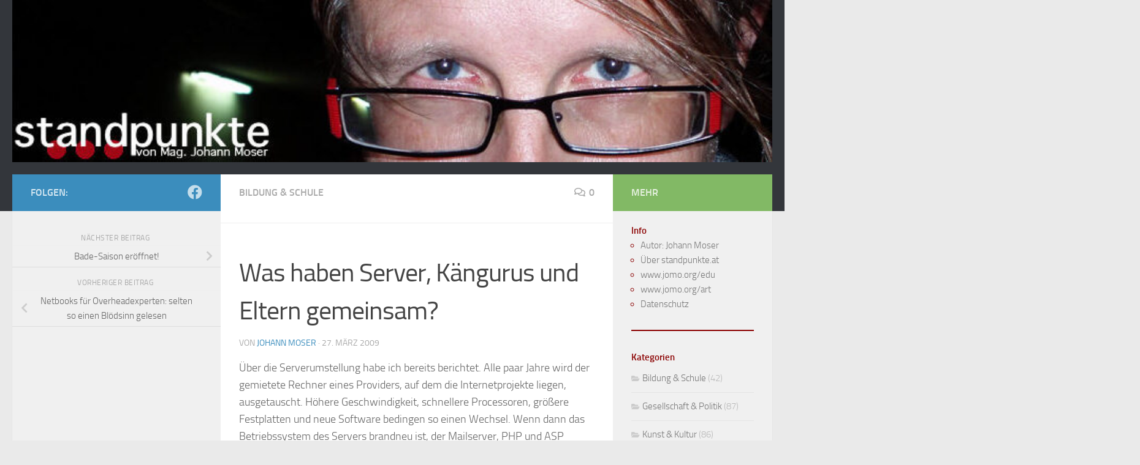

--- FILE ---
content_type: text/html; charset=UTF-8
request_url: https://standpunkte.at/was-haben-server-kangurus-und-eltern-gemeinsam/
body_size: 17296
content:
<!DOCTYPE html>
<html class="no-js" dir="ltr" lang="de" prefix="og: https://ogp.me/ns#">
<head>
  <meta charset="UTF-8">
  <meta name="viewport" content="width=device-width, initial-scale=1.0">
  <link rel="profile" href="https://gmpg.org/xfn/11" />
  <link rel="pingback" href="https://standpunkte.at/xmlrpc.php">

  <title>Was haben Server, Kängurus und Eltern gemeinsam? | Standpunkte von Johann Moser</title>

		<!-- All in One SEO 4.9.3 - aioseo.com -->
	<meta name="description" content="Über die Serverumstellung habe ich bereits berichtet. Alle paar Jahre wird der gemietete Rechner eines Providers, auf dem die Internetprojekte liegen, ausgetauscht. Höhere Geschwindigkeit, schnellere Processoren, größere Festplatten und neue Software bedingen so einen Wechsel. Wenn dann das Betriebssystem des Servers brandneu ist, der Mailserver, PHP und ASP laufen soll und die Datenbank MySQL upgedatet" />
	<meta name="robots" content="max-image-preview:large" />
	<meta name="author" content="johann moser"/>
	<link rel="canonical" href="https://standpunkte.at/was-haben-server-kangurus-und-eltern-gemeinsam/" />
	<meta name="generator" content="All in One SEO (AIOSEO) 4.9.3" />
		<meta property="og:locale" content="de_DE" />
		<meta property="og:site_name" content="Standpunkte von Johann Moser | mag. johann moser" />
		<meta property="og:type" content="article" />
		<meta property="og:title" content="Was haben Server, Kängurus und Eltern gemeinsam? | Standpunkte von Johann Moser" />
		<meta property="og:description" content="Über die Serverumstellung habe ich bereits berichtet. Alle paar Jahre wird der gemietete Rechner eines Providers, auf dem die Internetprojekte liegen, ausgetauscht. Höhere Geschwindigkeit, schnellere Processoren, größere Festplatten und neue Software bedingen so einen Wechsel. Wenn dann das Betriebssystem des Servers brandneu ist, der Mailserver, PHP und ASP laufen soll und die Datenbank MySQL upgedatet" />
		<meta property="og:url" content="https://standpunkte.at/was-haben-server-kangurus-und-eltern-gemeinsam/" />
		<meta property="article:published_time" content="2009-03-27T11:04:09+00:00" />
		<meta property="article:modified_time" content="2022-01-19T21:10:02+00:00" />
		<meta name="twitter:card" content="summary" />
		<meta name="twitter:title" content="Was haben Server, Kängurus und Eltern gemeinsam? | Standpunkte von Johann Moser" />
		<meta name="twitter:description" content="Über die Serverumstellung habe ich bereits berichtet. Alle paar Jahre wird der gemietete Rechner eines Providers, auf dem die Internetprojekte liegen, ausgetauscht. Höhere Geschwindigkeit, schnellere Processoren, größere Festplatten und neue Software bedingen so einen Wechsel. Wenn dann das Betriebssystem des Servers brandneu ist, der Mailserver, PHP und ASP laufen soll und die Datenbank MySQL upgedatet" />
		<script type="application/ld+json" class="aioseo-schema">
			{"@context":"https:\/\/schema.org","@graph":[{"@type":"Article","@id":"https:\/\/standpunkte.at\/was-haben-server-kangurus-und-eltern-gemeinsam\/#article","name":"Was haben Server, K\u00e4ngurus und Eltern gemeinsam? | Standpunkte von Johann Moser","headline":"Was haben Server, K\u00e4ngurus und Eltern gemeinsam?","author":{"@id":"https:\/\/standpunkte.at\/author\/jomo\/#author"},"publisher":{"@id":"https:\/\/standpunkte.at\/#organization"},"datePublished":"2009-03-27T12:04:09+01:00","dateModified":"2022-01-19T22:10:02+01:00","inLanguage":"de-DE","mainEntityOfPage":{"@id":"https:\/\/standpunkte.at\/was-haben-server-kangurus-und-eltern-gemeinsam\/#webpage"},"isPartOf":{"@id":"https:\/\/standpunkte.at\/was-haben-server-kangurus-und-eltern-gemeinsam\/#webpage"},"articleSection":"Bildung &amp; Schule"},{"@type":"BreadcrumbList","@id":"https:\/\/standpunkte.at\/was-haben-server-kangurus-und-eltern-gemeinsam\/#breadcrumblist","itemListElement":[{"@type":"ListItem","@id":"https:\/\/standpunkte.at#listItem","position":1,"name":"Home","item":"https:\/\/standpunkte.at","nextItem":{"@type":"ListItem","@id":"https:\/\/standpunkte.at\/kategorie\/bildung-schule\/#listItem","name":"Bildung &amp; Schule"}},{"@type":"ListItem","@id":"https:\/\/standpunkte.at\/kategorie\/bildung-schule\/#listItem","position":2,"name":"Bildung &amp; Schule","item":"https:\/\/standpunkte.at\/kategorie\/bildung-schule\/","nextItem":{"@type":"ListItem","@id":"https:\/\/standpunkte.at\/was-haben-server-kangurus-und-eltern-gemeinsam\/#listItem","name":"Was haben Server, K\u00e4ngurus und Eltern gemeinsam?"},"previousItem":{"@type":"ListItem","@id":"https:\/\/standpunkte.at#listItem","name":"Home"}},{"@type":"ListItem","@id":"https:\/\/standpunkte.at\/was-haben-server-kangurus-und-eltern-gemeinsam\/#listItem","position":3,"name":"Was haben Server, K\u00e4ngurus und Eltern gemeinsam?","previousItem":{"@type":"ListItem","@id":"https:\/\/standpunkte.at\/kategorie\/bildung-schule\/#listItem","name":"Bildung &amp; Schule"}}]},{"@type":"Organization","@id":"https:\/\/standpunkte.at\/#organization","name":"Standpunkte von Johann Moser","description":"mag. johann moser","url":"https:\/\/standpunkte.at\/"},{"@type":"Person","@id":"https:\/\/standpunkte.at\/author\/jomo\/#author","url":"https:\/\/standpunkte.at\/author\/jomo\/","name":"johann moser","image":{"@type":"ImageObject","@id":"https:\/\/standpunkte.at\/was-haben-server-kangurus-und-eltern-gemeinsam\/#authorImage","url":"https:\/\/secure.gravatar.com\/avatar\/e43f9c091e6cff42ba18a05500088962e2bb6711eeeb194dc768023e8db22e3d?s=96&d=mm&r=g","width":96,"height":96,"caption":"johann moser"}},{"@type":"WebPage","@id":"https:\/\/standpunkte.at\/was-haben-server-kangurus-und-eltern-gemeinsam\/#webpage","url":"https:\/\/standpunkte.at\/was-haben-server-kangurus-und-eltern-gemeinsam\/","name":"Was haben Server, K\u00e4ngurus und Eltern gemeinsam? | Standpunkte von Johann Moser","description":"\u00dcber die Serverumstellung habe ich bereits berichtet. Alle paar Jahre wird der gemietete Rechner eines Providers, auf dem die Internetprojekte liegen, ausgetauscht. H\u00f6here Geschwindigkeit, schnellere Processoren, gr\u00f6\u00dfere Festplatten und neue Software bedingen so einen Wechsel. Wenn dann das Betriebssystem des Servers brandneu ist, der Mailserver, PHP und ASP laufen soll und die Datenbank MySQL upgedatet","inLanguage":"de-DE","isPartOf":{"@id":"https:\/\/standpunkte.at\/#website"},"breadcrumb":{"@id":"https:\/\/standpunkte.at\/was-haben-server-kangurus-und-eltern-gemeinsam\/#breadcrumblist"},"author":{"@id":"https:\/\/standpunkte.at\/author\/jomo\/#author"},"creator":{"@id":"https:\/\/standpunkte.at\/author\/jomo\/#author"},"datePublished":"2009-03-27T12:04:09+01:00","dateModified":"2022-01-19T22:10:02+01:00"},{"@type":"WebSite","@id":"https:\/\/standpunkte.at\/#website","url":"https:\/\/standpunkte.at\/","name":"Standpunkte von Johann Moser","description":"mag. johann moser","inLanguage":"de-DE","publisher":{"@id":"https:\/\/standpunkte.at\/#organization"}}]}
		</script>
		<!-- All in One SEO -->

<script>document.documentElement.className = document.documentElement.className.replace("no-js","js");</script>
<link rel="alternate" type="application/rss+xml" title="Standpunkte von Johann Moser &raquo; Feed" href="https://standpunkte.at/feed/" />
<link rel="alternate" type="application/rss+xml" title="Standpunkte von Johann Moser &raquo; Kommentar-Feed" href="https://standpunkte.at/comments/feed/" />
<link rel="alternate" type="application/rss+xml" title="Standpunkte von Johann Moser &raquo; Was haben Server, Kängurus und Eltern gemeinsam?-Kommentar-Feed" href="https://standpunkte.at/was-haben-server-kangurus-und-eltern-gemeinsam/feed/" />
<link rel="alternate" title="oEmbed (JSON)" type="application/json+oembed" href="https://standpunkte.at/wp-json/oembed/1.0/embed?url=https%3A%2F%2Fstandpunkte.at%2Fwas-haben-server-kangurus-und-eltern-gemeinsam%2F" />
<link rel="alternate" title="oEmbed (XML)" type="text/xml+oembed" href="https://standpunkte.at/wp-json/oembed/1.0/embed?url=https%3A%2F%2Fstandpunkte.at%2Fwas-haben-server-kangurus-und-eltern-gemeinsam%2F&#038;format=xml" />
<style id='wp-img-auto-sizes-contain-inline-css'>
img:is([sizes=auto i],[sizes^="auto," i]){contain-intrinsic-size:3000px 1500px}
/*# sourceURL=wp-img-auto-sizes-contain-inline-css */
</style>
<style id='wp-emoji-styles-inline-css'>

	img.wp-smiley, img.emoji {
		display: inline !important;
		border: none !important;
		box-shadow: none !important;
		height: 1em !important;
		width: 1em !important;
		margin: 0 0.07em !important;
		vertical-align: -0.1em !important;
		background: none !important;
		padding: 0 !important;
	}
/*# sourceURL=wp-emoji-styles-inline-css */
</style>
<style id='wp-block-library-inline-css'>
:root{--wp-block-synced-color:#7a00df;--wp-block-synced-color--rgb:122,0,223;--wp-bound-block-color:var(--wp-block-synced-color);--wp-editor-canvas-background:#ddd;--wp-admin-theme-color:#007cba;--wp-admin-theme-color--rgb:0,124,186;--wp-admin-theme-color-darker-10:#006ba1;--wp-admin-theme-color-darker-10--rgb:0,107,160.5;--wp-admin-theme-color-darker-20:#005a87;--wp-admin-theme-color-darker-20--rgb:0,90,135;--wp-admin-border-width-focus:2px}@media (min-resolution:192dpi){:root{--wp-admin-border-width-focus:1.5px}}.wp-element-button{cursor:pointer}:root .has-very-light-gray-background-color{background-color:#eee}:root .has-very-dark-gray-background-color{background-color:#313131}:root .has-very-light-gray-color{color:#eee}:root .has-very-dark-gray-color{color:#313131}:root .has-vivid-green-cyan-to-vivid-cyan-blue-gradient-background{background:linear-gradient(135deg,#00d084,#0693e3)}:root .has-purple-crush-gradient-background{background:linear-gradient(135deg,#34e2e4,#4721fb 50%,#ab1dfe)}:root .has-hazy-dawn-gradient-background{background:linear-gradient(135deg,#faaca8,#dad0ec)}:root .has-subdued-olive-gradient-background{background:linear-gradient(135deg,#fafae1,#67a671)}:root .has-atomic-cream-gradient-background{background:linear-gradient(135deg,#fdd79a,#004a59)}:root .has-nightshade-gradient-background{background:linear-gradient(135deg,#330968,#31cdcf)}:root .has-midnight-gradient-background{background:linear-gradient(135deg,#020381,#2874fc)}:root{--wp--preset--font-size--normal:16px;--wp--preset--font-size--huge:42px}.has-regular-font-size{font-size:1em}.has-larger-font-size{font-size:2.625em}.has-normal-font-size{font-size:var(--wp--preset--font-size--normal)}.has-huge-font-size{font-size:var(--wp--preset--font-size--huge)}.has-text-align-center{text-align:center}.has-text-align-left{text-align:left}.has-text-align-right{text-align:right}.has-fit-text{white-space:nowrap!important}#end-resizable-editor-section{display:none}.aligncenter{clear:both}.items-justified-left{justify-content:flex-start}.items-justified-center{justify-content:center}.items-justified-right{justify-content:flex-end}.items-justified-space-between{justify-content:space-between}.screen-reader-text{border:0;clip-path:inset(50%);height:1px;margin:-1px;overflow:hidden;padding:0;position:absolute;width:1px;word-wrap:normal!important}.screen-reader-text:focus{background-color:#ddd;clip-path:none;color:#444;display:block;font-size:1em;height:auto;left:5px;line-height:normal;padding:15px 23px 14px;text-decoration:none;top:5px;width:auto;z-index:100000}html :where(.has-border-color){border-style:solid}html :where([style*=border-top-color]){border-top-style:solid}html :where([style*=border-right-color]){border-right-style:solid}html :where([style*=border-bottom-color]){border-bottom-style:solid}html :where([style*=border-left-color]){border-left-style:solid}html :where([style*=border-width]){border-style:solid}html :where([style*=border-top-width]){border-top-style:solid}html :where([style*=border-right-width]){border-right-style:solid}html :where([style*=border-bottom-width]){border-bottom-style:solid}html :where([style*=border-left-width]){border-left-style:solid}html :where(img[class*=wp-image-]){height:auto;max-width:100%}:where(figure){margin:0 0 1em}html :where(.is-position-sticky){--wp-admin--admin-bar--position-offset:var(--wp-admin--admin-bar--height,0px)}@media screen and (max-width:600px){html :where(.is-position-sticky){--wp-admin--admin-bar--position-offset:0px}}

/*# sourceURL=wp-block-library-inline-css */
</style><style id='wp-block-categories-inline-css'>
.wp-block-categories{box-sizing:border-box}.wp-block-categories.alignleft{margin-right:2em}.wp-block-categories.alignright{margin-left:2em}.wp-block-categories.wp-block-categories-dropdown.aligncenter{text-align:center}.wp-block-categories .wp-block-categories__label{display:block;width:100%}
/*# sourceURL=https://standpunkte.at/wp-includes/blocks/categories/style.min.css */
</style>
<style id='wp-block-heading-inline-css'>
h1:where(.wp-block-heading).has-background,h2:where(.wp-block-heading).has-background,h3:where(.wp-block-heading).has-background,h4:where(.wp-block-heading).has-background,h5:where(.wp-block-heading).has-background,h6:where(.wp-block-heading).has-background{padding:1.25em 2.375em}h1.has-text-align-left[style*=writing-mode]:where([style*=vertical-lr]),h1.has-text-align-right[style*=writing-mode]:where([style*=vertical-rl]),h2.has-text-align-left[style*=writing-mode]:where([style*=vertical-lr]),h2.has-text-align-right[style*=writing-mode]:where([style*=vertical-rl]),h3.has-text-align-left[style*=writing-mode]:where([style*=vertical-lr]),h3.has-text-align-right[style*=writing-mode]:where([style*=vertical-rl]),h4.has-text-align-left[style*=writing-mode]:where([style*=vertical-lr]),h4.has-text-align-right[style*=writing-mode]:where([style*=vertical-rl]),h5.has-text-align-left[style*=writing-mode]:where([style*=vertical-lr]),h5.has-text-align-right[style*=writing-mode]:where([style*=vertical-rl]),h6.has-text-align-left[style*=writing-mode]:where([style*=vertical-lr]),h6.has-text-align-right[style*=writing-mode]:where([style*=vertical-rl]){rotate:180deg}
/*# sourceURL=https://standpunkte.at/wp-includes/blocks/heading/style.min.css */
</style>
<style id='wp-block-latest-comments-inline-css'>
ol.wp-block-latest-comments{box-sizing:border-box;margin-left:0}:where(.wp-block-latest-comments:not([style*=line-height] .wp-block-latest-comments__comment)){line-height:1.1}:where(.wp-block-latest-comments:not([style*=line-height] .wp-block-latest-comments__comment-excerpt p)){line-height:1.8}.has-dates :where(.wp-block-latest-comments:not([style*=line-height])),.has-excerpts :where(.wp-block-latest-comments:not([style*=line-height])){line-height:1.5}.wp-block-latest-comments .wp-block-latest-comments{padding-left:0}.wp-block-latest-comments__comment{list-style:none;margin-bottom:1em}.has-avatars .wp-block-latest-comments__comment{list-style:none;min-height:2.25em}.has-avatars .wp-block-latest-comments__comment .wp-block-latest-comments__comment-excerpt,.has-avatars .wp-block-latest-comments__comment .wp-block-latest-comments__comment-meta{margin-left:3.25em}.wp-block-latest-comments__comment-excerpt p{font-size:.875em;margin:.36em 0 1.4em}.wp-block-latest-comments__comment-date{display:block;font-size:.75em}.wp-block-latest-comments .avatar,.wp-block-latest-comments__comment-avatar{border-radius:1.5em;display:block;float:left;height:2.5em;margin-right:.75em;width:2.5em}.wp-block-latest-comments[class*=-font-size] a,.wp-block-latest-comments[style*=font-size] a{font-size:inherit}
/*# sourceURL=https://standpunkte.at/wp-includes/blocks/latest-comments/style.min.css */
</style>
<style id='wp-block-latest-posts-inline-css'>
.wp-block-latest-posts{box-sizing:border-box}.wp-block-latest-posts.alignleft{margin-right:2em}.wp-block-latest-posts.alignright{margin-left:2em}.wp-block-latest-posts.wp-block-latest-posts__list{list-style:none}.wp-block-latest-posts.wp-block-latest-posts__list li{clear:both;overflow-wrap:break-word}.wp-block-latest-posts.is-grid{display:flex;flex-wrap:wrap}.wp-block-latest-posts.is-grid li{margin:0 1.25em 1.25em 0;width:100%}@media (min-width:600px){.wp-block-latest-posts.columns-2 li{width:calc(50% - .625em)}.wp-block-latest-posts.columns-2 li:nth-child(2n){margin-right:0}.wp-block-latest-posts.columns-3 li{width:calc(33.33333% - .83333em)}.wp-block-latest-posts.columns-3 li:nth-child(3n){margin-right:0}.wp-block-latest-posts.columns-4 li{width:calc(25% - .9375em)}.wp-block-latest-posts.columns-4 li:nth-child(4n){margin-right:0}.wp-block-latest-posts.columns-5 li{width:calc(20% - 1em)}.wp-block-latest-posts.columns-5 li:nth-child(5n){margin-right:0}.wp-block-latest-posts.columns-6 li{width:calc(16.66667% - 1.04167em)}.wp-block-latest-posts.columns-6 li:nth-child(6n){margin-right:0}}:root :where(.wp-block-latest-posts.is-grid){padding:0}:root :where(.wp-block-latest-posts.wp-block-latest-posts__list){padding-left:0}.wp-block-latest-posts__post-author,.wp-block-latest-posts__post-date{display:block;font-size:.8125em}.wp-block-latest-posts__post-excerpt,.wp-block-latest-posts__post-full-content{margin-bottom:1em;margin-top:.5em}.wp-block-latest-posts__featured-image a{display:inline-block}.wp-block-latest-posts__featured-image img{height:auto;max-width:100%;width:auto}.wp-block-latest-posts__featured-image.alignleft{float:left;margin-right:1em}.wp-block-latest-posts__featured-image.alignright{float:right;margin-left:1em}.wp-block-latest-posts__featured-image.aligncenter{margin-bottom:1em;text-align:center}
/*# sourceURL=https://standpunkte.at/wp-includes/blocks/latest-posts/style.min.css */
</style>
<style id='wp-block-page-list-inline-css'>
.wp-block-navigation .wp-block-page-list{align-items:var(--navigation-layout-align,initial);background-color:inherit;display:flex;flex-direction:var(--navigation-layout-direction,initial);flex-wrap:var(--navigation-layout-wrap,wrap);justify-content:var(--navigation-layout-justify,initial)}.wp-block-navigation .wp-block-navigation-item{background-color:inherit}.wp-block-page-list{box-sizing:border-box}
/*# sourceURL=https://standpunkte.at/wp-includes/blocks/page-list/style.min.css */
</style>
<style id='wp-block-separator-inline-css'>
@charset "UTF-8";.wp-block-separator{border:none;border-top:2px solid}:root :where(.wp-block-separator.is-style-dots){height:auto;line-height:1;text-align:center}:root :where(.wp-block-separator.is-style-dots):before{color:currentColor;content:"···";font-family:serif;font-size:1.5em;letter-spacing:2em;padding-left:2em}.wp-block-separator.is-style-dots{background:none!important;border:none!important}
/*# sourceURL=https://standpunkte.at/wp-includes/blocks/separator/style.min.css */
</style>
<style id='global-styles-inline-css'>
:root{--wp--preset--aspect-ratio--square: 1;--wp--preset--aspect-ratio--4-3: 4/3;--wp--preset--aspect-ratio--3-4: 3/4;--wp--preset--aspect-ratio--3-2: 3/2;--wp--preset--aspect-ratio--2-3: 2/3;--wp--preset--aspect-ratio--16-9: 16/9;--wp--preset--aspect-ratio--9-16: 9/16;--wp--preset--color--black: #000000;--wp--preset--color--cyan-bluish-gray: #abb8c3;--wp--preset--color--white: #ffffff;--wp--preset--color--pale-pink: #f78da7;--wp--preset--color--vivid-red: #cf2e2e;--wp--preset--color--luminous-vivid-orange: #ff6900;--wp--preset--color--luminous-vivid-amber: #fcb900;--wp--preset--color--light-green-cyan: #7bdcb5;--wp--preset--color--vivid-green-cyan: #00d084;--wp--preset--color--pale-cyan-blue: #8ed1fc;--wp--preset--color--vivid-cyan-blue: #0693e3;--wp--preset--color--vivid-purple: #9b51e0;--wp--preset--gradient--vivid-cyan-blue-to-vivid-purple: linear-gradient(135deg,rgb(6,147,227) 0%,rgb(155,81,224) 100%);--wp--preset--gradient--light-green-cyan-to-vivid-green-cyan: linear-gradient(135deg,rgb(122,220,180) 0%,rgb(0,208,130) 100%);--wp--preset--gradient--luminous-vivid-amber-to-luminous-vivid-orange: linear-gradient(135deg,rgb(252,185,0) 0%,rgb(255,105,0) 100%);--wp--preset--gradient--luminous-vivid-orange-to-vivid-red: linear-gradient(135deg,rgb(255,105,0) 0%,rgb(207,46,46) 100%);--wp--preset--gradient--very-light-gray-to-cyan-bluish-gray: linear-gradient(135deg,rgb(238,238,238) 0%,rgb(169,184,195) 100%);--wp--preset--gradient--cool-to-warm-spectrum: linear-gradient(135deg,rgb(74,234,220) 0%,rgb(151,120,209) 20%,rgb(207,42,186) 40%,rgb(238,44,130) 60%,rgb(251,105,98) 80%,rgb(254,248,76) 100%);--wp--preset--gradient--blush-light-purple: linear-gradient(135deg,rgb(255,206,236) 0%,rgb(152,150,240) 100%);--wp--preset--gradient--blush-bordeaux: linear-gradient(135deg,rgb(254,205,165) 0%,rgb(254,45,45) 50%,rgb(107,0,62) 100%);--wp--preset--gradient--luminous-dusk: linear-gradient(135deg,rgb(255,203,112) 0%,rgb(199,81,192) 50%,rgb(65,88,208) 100%);--wp--preset--gradient--pale-ocean: linear-gradient(135deg,rgb(255,245,203) 0%,rgb(182,227,212) 50%,rgb(51,167,181) 100%);--wp--preset--gradient--electric-grass: linear-gradient(135deg,rgb(202,248,128) 0%,rgb(113,206,126) 100%);--wp--preset--gradient--midnight: linear-gradient(135deg,rgb(2,3,129) 0%,rgb(40,116,252) 100%);--wp--preset--font-size--small: 13px;--wp--preset--font-size--medium: 20px;--wp--preset--font-size--large: 36px;--wp--preset--font-size--x-large: 42px;--wp--preset--spacing--20: 0.44rem;--wp--preset--spacing--30: 0.67rem;--wp--preset--spacing--40: 1rem;--wp--preset--spacing--50: 1.5rem;--wp--preset--spacing--60: 2.25rem;--wp--preset--spacing--70: 3.38rem;--wp--preset--spacing--80: 5.06rem;--wp--preset--shadow--natural: 6px 6px 9px rgba(0, 0, 0, 0.2);--wp--preset--shadow--deep: 12px 12px 50px rgba(0, 0, 0, 0.4);--wp--preset--shadow--sharp: 6px 6px 0px rgba(0, 0, 0, 0.2);--wp--preset--shadow--outlined: 6px 6px 0px -3px rgb(255, 255, 255), 6px 6px rgb(0, 0, 0);--wp--preset--shadow--crisp: 6px 6px 0px rgb(0, 0, 0);}:where(.is-layout-flex){gap: 0.5em;}:where(.is-layout-grid){gap: 0.5em;}body .is-layout-flex{display: flex;}.is-layout-flex{flex-wrap: wrap;align-items: center;}.is-layout-flex > :is(*, div){margin: 0;}body .is-layout-grid{display: grid;}.is-layout-grid > :is(*, div){margin: 0;}:where(.wp-block-columns.is-layout-flex){gap: 2em;}:where(.wp-block-columns.is-layout-grid){gap: 2em;}:where(.wp-block-post-template.is-layout-flex){gap: 1.25em;}:where(.wp-block-post-template.is-layout-grid){gap: 1.25em;}.has-black-color{color: var(--wp--preset--color--black) !important;}.has-cyan-bluish-gray-color{color: var(--wp--preset--color--cyan-bluish-gray) !important;}.has-white-color{color: var(--wp--preset--color--white) !important;}.has-pale-pink-color{color: var(--wp--preset--color--pale-pink) !important;}.has-vivid-red-color{color: var(--wp--preset--color--vivid-red) !important;}.has-luminous-vivid-orange-color{color: var(--wp--preset--color--luminous-vivid-orange) !important;}.has-luminous-vivid-amber-color{color: var(--wp--preset--color--luminous-vivid-amber) !important;}.has-light-green-cyan-color{color: var(--wp--preset--color--light-green-cyan) !important;}.has-vivid-green-cyan-color{color: var(--wp--preset--color--vivid-green-cyan) !important;}.has-pale-cyan-blue-color{color: var(--wp--preset--color--pale-cyan-blue) !important;}.has-vivid-cyan-blue-color{color: var(--wp--preset--color--vivid-cyan-blue) !important;}.has-vivid-purple-color{color: var(--wp--preset--color--vivid-purple) !important;}.has-black-background-color{background-color: var(--wp--preset--color--black) !important;}.has-cyan-bluish-gray-background-color{background-color: var(--wp--preset--color--cyan-bluish-gray) !important;}.has-white-background-color{background-color: var(--wp--preset--color--white) !important;}.has-pale-pink-background-color{background-color: var(--wp--preset--color--pale-pink) !important;}.has-vivid-red-background-color{background-color: var(--wp--preset--color--vivid-red) !important;}.has-luminous-vivid-orange-background-color{background-color: var(--wp--preset--color--luminous-vivid-orange) !important;}.has-luminous-vivid-amber-background-color{background-color: var(--wp--preset--color--luminous-vivid-amber) !important;}.has-light-green-cyan-background-color{background-color: var(--wp--preset--color--light-green-cyan) !important;}.has-vivid-green-cyan-background-color{background-color: var(--wp--preset--color--vivid-green-cyan) !important;}.has-pale-cyan-blue-background-color{background-color: var(--wp--preset--color--pale-cyan-blue) !important;}.has-vivid-cyan-blue-background-color{background-color: var(--wp--preset--color--vivid-cyan-blue) !important;}.has-vivid-purple-background-color{background-color: var(--wp--preset--color--vivid-purple) !important;}.has-black-border-color{border-color: var(--wp--preset--color--black) !important;}.has-cyan-bluish-gray-border-color{border-color: var(--wp--preset--color--cyan-bluish-gray) !important;}.has-white-border-color{border-color: var(--wp--preset--color--white) !important;}.has-pale-pink-border-color{border-color: var(--wp--preset--color--pale-pink) !important;}.has-vivid-red-border-color{border-color: var(--wp--preset--color--vivid-red) !important;}.has-luminous-vivid-orange-border-color{border-color: var(--wp--preset--color--luminous-vivid-orange) !important;}.has-luminous-vivid-amber-border-color{border-color: var(--wp--preset--color--luminous-vivid-amber) !important;}.has-light-green-cyan-border-color{border-color: var(--wp--preset--color--light-green-cyan) !important;}.has-vivid-green-cyan-border-color{border-color: var(--wp--preset--color--vivid-green-cyan) !important;}.has-pale-cyan-blue-border-color{border-color: var(--wp--preset--color--pale-cyan-blue) !important;}.has-vivid-cyan-blue-border-color{border-color: var(--wp--preset--color--vivid-cyan-blue) !important;}.has-vivid-purple-border-color{border-color: var(--wp--preset--color--vivid-purple) !important;}.has-vivid-cyan-blue-to-vivid-purple-gradient-background{background: var(--wp--preset--gradient--vivid-cyan-blue-to-vivid-purple) !important;}.has-light-green-cyan-to-vivid-green-cyan-gradient-background{background: var(--wp--preset--gradient--light-green-cyan-to-vivid-green-cyan) !important;}.has-luminous-vivid-amber-to-luminous-vivid-orange-gradient-background{background: var(--wp--preset--gradient--luminous-vivid-amber-to-luminous-vivid-orange) !important;}.has-luminous-vivid-orange-to-vivid-red-gradient-background{background: var(--wp--preset--gradient--luminous-vivid-orange-to-vivid-red) !important;}.has-very-light-gray-to-cyan-bluish-gray-gradient-background{background: var(--wp--preset--gradient--very-light-gray-to-cyan-bluish-gray) !important;}.has-cool-to-warm-spectrum-gradient-background{background: var(--wp--preset--gradient--cool-to-warm-spectrum) !important;}.has-blush-light-purple-gradient-background{background: var(--wp--preset--gradient--blush-light-purple) !important;}.has-blush-bordeaux-gradient-background{background: var(--wp--preset--gradient--blush-bordeaux) !important;}.has-luminous-dusk-gradient-background{background: var(--wp--preset--gradient--luminous-dusk) !important;}.has-pale-ocean-gradient-background{background: var(--wp--preset--gradient--pale-ocean) !important;}.has-electric-grass-gradient-background{background: var(--wp--preset--gradient--electric-grass) !important;}.has-midnight-gradient-background{background: var(--wp--preset--gradient--midnight) !important;}.has-small-font-size{font-size: var(--wp--preset--font-size--small) !important;}.has-medium-font-size{font-size: var(--wp--preset--font-size--medium) !important;}.has-large-font-size{font-size: var(--wp--preset--font-size--large) !important;}.has-x-large-font-size{font-size: var(--wp--preset--font-size--x-large) !important;}
/*# sourceURL=global-styles-inline-css */
</style>

<style id='classic-theme-styles-inline-css'>
/*! This file is auto-generated */
.wp-block-button__link{color:#fff;background-color:#32373c;border-radius:9999px;box-shadow:none;text-decoration:none;padding:calc(.667em + 2px) calc(1.333em + 2px);font-size:1.125em}.wp-block-file__button{background:#32373c;color:#fff;text-decoration:none}
/*# sourceURL=/wp-includes/css/classic-themes.min.css */
</style>
<link rel='stylesheet' id='parent-style-css' href='https://standpunkte.at/wp-content/themes/hueman/style.css?ver=6.9' media='all' />
<link rel='stylesheet' id='hueman-main-style-css' href='https://standpunkte.at/wp-content/themes/hueman/assets/front/css/main.min.css?ver=3.7.27' media='all' />
<style id='hueman-main-style-inline-css'>
body { font-size:1.00rem; }@media only screen and (min-width: 720px) {
        .nav > li { font-size:1.00rem; }
      }::selection { background-color: #3b8dbd; }
::-moz-selection { background-color: #3b8dbd; }a,a>span.hu-external::after,.themeform label .required,#flexslider-featured .flex-direction-nav .flex-next:hover,#flexslider-featured .flex-direction-nav .flex-prev:hover,.post-hover:hover .post-title a,.post-title a:hover,.sidebar.s1 .post-nav li a:hover i,.content .post-nav li a:hover i,.post-related a:hover,.sidebar.s1 .widget_rss ul li a,#footer .widget_rss ul li a,.sidebar.s1 .widget_calendar a,#footer .widget_calendar a,.sidebar.s1 .alx-tab .tab-item-category a,.sidebar.s1 .alx-posts .post-item-category a,.sidebar.s1 .alx-tab li:hover .tab-item-title a,.sidebar.s1 .alx-tab li:hover .tab-item-comment a,.sidebar.s1 .alx-posts li:hover .post-item-title a,#footer .alx-tab .tab-item-category a,#footer .alx-posts .post-item-category a,#footer .alx-tab li:hover .tab-item-title a,#footer .alx-tab li:hover .tab-item-comment a,#footer .alx-posts li:hover .post-item-title a,.comment-tabs li.active a,.comment-awaiting-moderation,.child-menu a:hover,.child-menu .current_page_item > a,.wp-pagenavi a{ color: #3b8dbd; }input[type="submit"],.themeform button[type="submit"],.sidebar.s1 .sidebar-top,.sidebar.s1 .sidebar-toggle,#flexslider-featured .flex-control-nav li a.flex-active,.post-tags a:hover,.sidebar.s1 .widget_calendar caption,#footer .widget_calendar caption,.author-bio .bio-avatar:after,.commentlist li.bypostauthor > .comment-body:after,.commentlist li.comment-author-admin > .comment-body:after{ background-color: #3b8dbd; }.post-format .format-container { border-color: #3b8dbd; }.sidebar.s1 .alx-tabs-nav li.active a,#footer .alx-tabs-nav li.active a,.comment-tabs li.active a,.wp-pagenavi a:hover,.wp-pagenavi a:active,.wp-pagenavi span.current{ border-bottom-color: #3b8dbd!important; }.sidebar.s2 .post-nav li a:hover i,
.sidebar.s2 .widget_rss ul li a,
.sidebar.s2 .widget_calendar a,
.sidebar.s2 .alx-tab .tab-item-category a,
.sidebar.s2 .alx-posts .post-item-category a,
.sidebar.s2 .alx-tab li:hover .tab-item-title a,
.sidebar.s2 .alx-tab li:hover .tab-item-comment a,
.sidebar.s2 .alx-posts li:hover .post-item-title a { color: #82b965; }
.sidebar.s2 .sidebar-top,.sidebar.s2 .sidebar-toggle,.post-comments,.jp-play-bar,.jp-volume-bar-value,.sidebar.s2 .widget_calendar caption{ background-color: #82b965; }.sidebar.s2 .alx-tabs-nav li.active a { border-bottom-color: #82b965; }
.post-comments::before { border-right-color: #82b965; }
      .search-expand,
              #nav-topbar.nav-container { background-color: #26272b}@media only screen and (min-width: 720px) {
                #nav-topbar .nav ul { background-color: #26272b; }
              }.is-scrolled #header .nav-container.desktop-sticky,
              .is-scrolled #header .search-expand { background-color: #26272b; background-color: rgba(38,39,43,0.90) }.is-scrolled .topbar-transparent #nav-topbar.desktop-sticky .nav ul { background-color: #26272b; background-color: rgba(38,39,43,0.95) }#header { background-color: #33363b; }
@media only screen and (min-width: 720px) {
  #nav-header .nav ul { background-color: #33363b; }
}
        #header #nav-mobile { background-color: #33363b; }.is-scrolled #header #nav-mobile { background-color: #33363b; background-color: rgba(51,54,59,0.90) }#nav-header.nav-container, #main-header-search .search-expand { background-color: #33363b; }
@media only screen and (min-width: 720px) {
  #nav-header .nav ul { background-color: #33363b; }
}
        body { background-color: #eaeaea; }
/*# sourceURL=hueman-main-style-inline-css */
</style>
<link rel='stylesheet' id='theme-stylesheet-css' href='https://standpunkte.at/wp-content/themes/hueman-child/style.css?ver=1.0.0' media='all' />
<link rel='stylesheet' id='hueman-font-awesome-css' href='https://standpunkte.at/wp-content/themes/hueman/assets/front/css/font-awesome.min.css?ver=3.7.27' media='all' />
<script src="https://standpunkte.at/wp-includes/js/jquery/jquery.min.js?ver=3.7.1" id="jquery-core-js"></script>
<script src="https://standpunkte.at/wp-includes/js/jquery/jquery-migrate.min.js?ver=3.4.1" id="jquery-migrate-js"></script>
<link rel="https://api.w.org/" href="https://standpunkte.at/wp-json/" /><link rel="alternate" title="JSON" type="application/json" href="https://standpunkte.at/wp-json/wp/v2/posts/1124" /><link rel="EditURI" type="application/rsd+xml" title="RSD" href="https://standpunkte.at/xmlrpc.php?rsd" />
<meta name="generator" content="WordPress 6.9" />
<link rel='shortlink' href='https://standpunkte.at/?p=1124' />
    <link rel="preload" as="font" type="font/woff2" href="https://standpunkte.at/wp-content/themes/hueman/assets/front/webfonts/fa-brands-400.woff2?v=5.15.2" crossorigin="anonymous"/>
    <link rel="preload" as="font" type="font/woff2" href="https://standpunkte.at/wp-content/themes/hueman/assets/front/webfonts/fa-regular-400.woff2?v=5.15.2" crossorigin="anonymous"/>
    <link rel="preload" as="font" type="font/woff2" href="https://standpunkte.at/wp-content/themes/hueman/assets/front/webfonts/fa-solid-900.woff2?v=5.15.2" crossorigin="anonymous"/>
  <link rel="preload" as="font" type="font/woff" href="https://standpunkte.at/wp-content/themes/hueman/assets/front/fonts/titillium-light-webfont.woff" crossorigin="anonymous"/>
<link rel="preload" as="font" type="font/woff" href="https://standpunkte.at/wp-content/themes/hueman/assets/front/fonts/titillium-lightitalic-webfont.woff" crossorigin="anonymous"/>
<link rel="preload" as="font" type="font/woff" href="https://standpunkte.at/wp-content/themes/hueman/assets/front/fonts/titillium-regular-webfont.woff" crossorigin="anonymous"/>
<link rel="preload" as="font" type="font/woff" href="https://standpunkte.at/wp-content/themes/hueman/assets/front/fonts/titillium-regularitalic-webfont.woff" crossorigin="anonymous"/>
<link rel="preload" as="font" type="font/woff" href="https://standpunkte.at/wp-content/themes/hueman/assets/front/fonts/titillium-semibold-webfont.woff" crossorigin="anonymous"/>
<style>
  /*  base : fonts
/* ------------------------------------ */
body { font-family: "Titillium", Arial, sans-serif; }
@font-face {
  font-family: 'Titillium';
  src: url('https://standpunkte.at/wp-content/themes/hueman/assets/front/fonts/titillium-light-webfont.eot');
  src: url('https://standpunkte.at/wp-content/themes/hueman/assets/front/fonts/titillium-light-webfont.svg#titillium-light-webfont') format('svg'),
     url('https://standpunkte.at/wp-content/themes/hueman/assets/front/fonts/titillium-light-webfont.eot?#iefix') format('embedded-opentype'),
     url('https://standpunkte.at/wp-content/themes/hueman/assets/front/fonts/titillium-light-webfont.woff') format('woff'),
     url('https://standpunkte.at/wp-content/themes/hueman/assets/front/fonts/titillium-light-webfont.ttf') format('truetype');
  font-weight: 300;
  font-style: normal;
}
@font-face {
  font-family: 'Titillium';
  src: url('https://standpunkte.at/wp-content/themes/hueman/assets/front/fonts/titillium-lightitalic-webfont.eot');
  src: url('https://standpunkte.at/wp-content/themes/hueman/assets/front/fonts/titillium-lightitalic-webfont.svg#titillium-lightitalic-webfont') format('svg'),
     url('https://standpunkte.at/wp-content/themes/hueman/assets/front/fonts/titillium-lightitalic-webfont.eot?#iefix') format('embedded-opentype'),
     url('https://standpunkte.at/wp-content/themes/hueman/assets/front/fonts/titillium-lightitalic-webfont.woff') format('woff'),
     url('https://standpunkte.at/wp-content/themes/hueman/assets/front/fonts/titillium-lightitalic-webfont.ttf') format('truetype');
  font-weight: 300;
  font-style: italic;
}
@font-face {
  font-family: 'Titillium';
  src: url('https://standpunkte.at/wp-content/themes/hueman/assets/front/fonts/titillium-regular-webfont.eot');
  src: url('https://standpunkte.at/wp-content/themes/hueman/assets/front/fonts/titillium-regular-webfont.svg#titillium-regular-webfont') format('svg'),
     url('https://standpunkte.at/wp-content/themes/hueman/assets/front/fonts/titillium-regular-webfont.eot?#iefix') format('embedded-opentype'),
     url('https://standpunkte.at/wp-content/themes/hueman/assets/front/fonts/titillium-regular-webfont.woff') format('woff'),
     url('https://standpunkte.at/wp-content/themes/hueman/assets/front/fonts/titillium-regular-webfont.ttf') format('truetype');
  font-weight: 400;
  font-style: normal;
}
@font-face {
  font-family: 'Titillium';
  src: url('https://standpunkte.at/wp-content/themes/hueman/assets/front/fonts/titillium-regularitalic-webfont.eot');
  src: url('https://standpunkte.at/wp-content/themes/hueman/assets/front/fonts/titillium-regularitalic-webfont.svg#titillium-regular-webfont') format('svg'),
     url('https://standpunkte.at/wp-content/themes/hueman/assets/front/fonts/titillium-regularitalic-webfont.eot?#iefix') format('embedded-opentype'),
     url('https://standpunkte.at/wp-content/themes/hueman/assets/front/fonts/titillium-regularitalic-webfont.woff') format('woff'),
     url('https://standpunkte.at/wp-content/themes/hueman/assets/front/fonts/titillium-regularitalic-webfont.ttf') format('truetype');
  font-weight: 400;
  font-style: italic;
}
@font-face {
    font-family: 'Titillium';
    src: url('https://standpunkte.at/wp-content/themes/hueman/assets/front/fonts/titillium-semibold-webfont.eot');
    src: url('https://standpunkte.at/wp-content/themes/hueman/assets/front/fonts/titillium-semibold-webfont.svg#titillium-semibold-webfont') format('svg'),
         url('https://standpunkte.at/wp-content/themes/hueman/assets/front/fonts/titillium-semibold-webfont.eot?#iefix') format('embedded-opentype'),
         url('https://standpunkte.at/wp-content/themes/hueman/assets/front/fonts/titillium-semibold-webfont.woff') format('woff'),
         url('https://standpunkte.at/wp-content/themes/hueman/assets/front/fonts/titillium-semibold-webfont.ttf') format('truetype');
  font-weight: 600;
  font-style: normal;
}
</style>
  <!--[if lt IE 9]>
<script src="https://standpunkte.at/wp-content/themes/hueman/assets/front/js/ie/html5shiv-printshiv.min.js"></script>
<script src="https://standpunkte.at/wp-content/themes/hueman/assets/front/js/ie/selectivizr.js"></script>
<![endif]-->
		<style id="wp-custom-css">
			.sidebar-top, .group {margin-bottom: 20px !important;}
.widget, .widget_block {
	padding-top: 0px !important;
	padding-bottom: 0px !important;
	margin-bottom: 0px !important;

}

.widget, .widget_block h2 {
	color: darkred;
}
.wp-block-separator {
	border-bottom: 0px;
	color: darkred;
}

.wp-block-page-list {
	list-style:circle;
}
.wp-block-pages-list__item {
	margin-left:15px;	
}

.alx-posts li, .alx-tab li, .widget_archive ul li, .widget_categories ul li, .widget_links ul li, .widget_meta ul li, .widget_nav_menu ul li a, .widget_pages ul li a, .widget_recent_comments ul li, {
	padding-top:2px;
	padding-bottom:2px;
}

.widget_recent_entries ul li, .widget_rss ul li
 {
	line-height: 1.0em;
	padding-top:8px;
	padding-bottom:8px;
}
.wp-block-latest-comments__comment {
	padding-bottom: 6px;
	border-bottom: 1px dotted lightgrey;
}		</style>
		</head>

<body class="wp-singular post-template-default single single-post postid-1124 single-format-standard wp-embed-responsive wp-theme-hueman wp-child-theme-hueman-child col-3cm full-width header-desktop-sticky header-mobile-sticky hueman-3-7-27-with-child-theme chrome">
<div id="wrapper">
  <a class="screen-reader-text skip-link" href="#content">Zum Inhalt springen</a>
  
  <header id="header" class="main-menu-mobile-on one-mobile-menu main_menu header-ads-desktop  topbar-transparent has-header-img">
        <nav class="nav-container group mobile-menu mobile-sticky no-menu-assigned" id="nav-mobile" data-menu-id="header-1">
  <div class="mobile-title-logo-in-header"><p class="site-title">                  <a class="custom-logo-link" href="https://standpunkte.at/" rel="home" title="Standpunkte von Johann Moser | Homepage">Standpunkte von Johann Moser</a>                </p></div>
        
                    <!-- <div class="ham__navbar-toggler collapsed" aria-expanded="false">
          <div class="ham__navbar-span-wrapper">
            <span class="ham-toggler-menu__span"></span>
          </div>
        </div> -->
        <button class="ham__navbar-toggler-two collapsed" title="Menu" aria-expanded="false">
          <span class="ham__navbar-span-wrapper">
            <span class="line line-1"></span>
            <span class="line line-2"></span>
            <span class="line line-3"></span>
          </span>
        </button>
            
      <div class="nav-text"></div>
      <div class="nav-wrap container">
                  <ul class="nav container-inner group mobile-search">
                            <li>
                  <form role="search" method="get" class="search-form" action="https://standpunkte.at/">
				<label>
					<span class="screen-reader-text">Suche nach:</span>
					<input type="search" class="search-field" placeholder="Suchen …" value="" name="s" />
				</label>
				<input type="submit" class="search-submit" value="Suchen" />
			</form>                </li>
                      </ul>
                      </div>
</nav><!--/#nav-topbar-->  
  
  <div class="container group">
        <div class="container-inner">

                <div id="header-image-wrap">
              <div class="group hu-pad central-header-zone">
                                                          <div id="header-widgets">
                                                </div><!--/#header-ads-->
                                </div>

              <a href="https://standpunkte.at/" rel="home"><img src="https://standpunkte.at/wp-content/uploads/2022/01/cropped-cropped-kubrickheader-1.jpg" width="720" height="154" alt="" class="new-site-image" srcset="https://standpunkte.at/wp-content/uploads/2022/01/cropped-cropped-kubrickheader-1.jpg 720w, https://standpunkte.at/wp-content/uploads/2022/01/cropped-cropped-kubrickheader-1-300x64.jpg 300w" sizes="(max-width: 720px) 100vw, 720px" decoding="async" fetchpriority="high" /></a>          </div>
      
      
    </div><!--/.container-inner-->
      </div><!--/.container-->

</header><!--/#header-->
  
  <div class="container" id="page">
    <div class="container-inner">
            <div class="main">
        <div class="main-inner group">
          
              <main class="content" id="content">
              <div class="page-title hu-pad group">
          	    		<ul class="meta-single group">
    			<li class="category"><a href="https://standpunkte.at/kategorie/bildung-schule/" rel="category tag">Bildung &amp; Schule</a></li>
    			    			<li class="comments"><a href="https://standpunkte.at/was-haben-server-kangurus-und-eltern-gemeinsam/#respond"><i class="far fa-comments"></i>0</a></li>
    			    		</ul>
            
    </div><!--/.page-title-->
          <div class="hu-pad group">
              <article class="post-1124 post type-post status-publish format-standard hentry category-bildung-schule">
    <div class="post-inner group">

      <h1 class="post-title entry-title">Was haben Server, Kängurus und Eltern gemeinsam?</h1>
  <p class="post-byline">
       von     <span class="vcard author">
       <span class="fn"><a href="https://standpunkte.at/author/jomo/" title="Beiträge von johann moser" rel="author">johann moser</a></span>
     </span>
     &middot;
                          <span class="published">27. März 2009</span>
          </p>

                                
      <div class="clear"></div>

      <div class="entry themeform">
        <div class="entry-inner">
          <p>Über die Serverumstellung habe ich bereits berichtet. Alle paar Jahre wird der gemietete Rechner eines Providers, auf dem die Internetprojekte liegen, ausgetauscht. Höhere Geschwindigkeit, schnellere Processoren, größere Festplatten und neue Software bedingen so einen Wechsel. Wenn dann das Betriebssystem des Servers brandneu ist, der Mailserver, PHP und ASP laufen soll und die Datenbank MySQL upgedatet wird, kommt es zu unvermeidlichen Problemen. Es genügt nicht, die Daten einfach rüberzukopieren, alte Scripts müssen angepasst werden.</p>
<p>In meinem Fall &#8211; was die Schule betrifft &#8211; musste ich auch die Ordnerstruktur verändern. Jede Schulklasse hat jetzt eine eigene Subdomäne, das macht die SchülerInnen-Projekte leichter erreichbar. Alle Projektdateien inklusive Datenbanken konnte ich übertragen. Das waren 2,5 Gigabyte Daten. Die Arbeit war übrigens auch interessant: Ich habe noch einiges zur Serververwaltung dazugelernt, was ich teilweise den interessierten SchülerInnen weitergeben kann und ich habe gleichzeitig mit einer Tastatur und einem Bildschirm auf vier (!) Computern gearbeitet: meinem eigenen, dem alten Server und den beiden neuen Servern. Da muss man ganz schön aufpassen, dass man nicht plötzlich am falschen Rechner arbeitet.</p>
<p>Für die Umstellung des Schulbereichs habe ich etwa 15 Stunden gearbeitet. Am Donnerstag habe ich diese Arbeit (vorläufig) abgeschlossen. Das war jetzt eine Woche Arbeit nachmittags und mit Unterbrechungen täglich bis Mitternacht. Ohne diese Arbeit hätte ich die nächsten Wochen Webdesign-Unterricht schmeissen können, in allen dritten und vierten Klassen benötigen wir PHP, MySQL, Joomla und die FTP-Zugänge. Die FTP-Zugänge kann ich hoffentlich während des Elternsprechtages nebenbei einrichten. (Ich merke, dass ich bereits beginne, Arbeit umzuschichten, wie unsere Frau Ministerin sich das wünscht.)</p>
<p>Montag: Zwei Unterrichtsstunden an unserer Schule werden für den <a title="Känguru-Homepage öffnen" href="http://www.kaenguru.at/" target="_blank" rel="noopener">Känguru-Test</a> verwendet. Das ist ein Test, der mathematische Probleme jenseits des Schulunterrichts zur Lösung vorgibt; er wird österreichweit durchgeführt. Der Test ist interessant konzipiert: Er ist so umfangreich, dass auch Hochbegabte noch von Begabten unterschieden werden können. Für falsche Antworten gibt es so viele Abzugspunkte, dass eine zufällige Antwort nicht zielführend ist.</p>
<p>An unserer Schule haben wir schon unterschiedliche Teilnahme-Konzepte verfolgt. Beispielsweise haben wir im Vorjahr den Test nur für interessierte freiwillige SchülerInnen durchgeführt. Mit vier Nachteilen:</p>
<ul>
<li>Es melden sich nicht nur interessierte SchülerInnen, sondern auch jene, die zwei Unterrichtsstunden versäumen möchten.</li>
<li>Es melden sich interessierte und begabte SchülerInnen <em>nicht</em>, wenn sie eine <em>wichtige</em> Unterrichtsstunde <em>nicht</em> versäumen möchten.</li>
<li>Das klassische Gender-Problem ist aufgetreten: Burschen nehmen selbstverständlicher teil als Mädchen, weil sie sich lieber messen wollen und sich nicht schämen, wenn sie nicht so gut sind. Und Mädchen halten sich für mathematisch weniger begabt, was wirklich ein Blödsinn ist.</li>
<li>Die individuelle Durchführung ist eine Menge extra Vorbereitungsarbeit für die Mathematiklehrer und behindert die anderen Lehrkräfte, wenn sie nur einen Teil der SchülerInnen unterrichten können.</li>
</ul>
<p>Heuer haben wir den Test für die gesamte Schule durchgeführt. Mit dem Effekt, dass auch jene SchülerInnen dabei waren, die ihre Unreife für solche intellektuellen Wettbewerbe vor den anderen in der Klasse demonstrativ zur Schau stellen wollten. Coolness ist schon was tolles. Jetzt wundert es mich nicht mehr, dass wir bei PISA so schlecht abschneiden: Vielleicht sind wir einfach zu provinziell für (inter)nationale Vergleiche, zu große Dumpfbacken? Es lebe das Mittelmaß!</p>
<p>Ich brauche nicht extra erwähnen, dass die Vorbereitung und Auswertung für die Mathematik-LehrerInnen entsprechende zusätzliche Arbeiten sind. Meine Klassenergebnisse trage ich während des Elternsprechtages am Freitag online ein, das wird etwa 30-60 Minuten dauern. Die Ergebnisse werden zentral ausgewertet und kommentiert, nach der Bewertung veranstalten wir an der Schule eine SiegerInEhrung für die besten in den beiden Kategorien. Heuer haben wir auch davon gesprochen, im nächsten Jahr nicht mehr teilzunehmen, weil wir die Arbeit außerhalb des eigentlichen Unterrichts reduzieren müssen.</p>
<p>Am Montag nachmittag fotografiere ich für eine interkulturelle Frauengruppe in Freistadt. Für die Pressearbeit eines erlebnispädagogischen Spielplatzprojektes, das diese Frauengruppe organisiert hat, bereite ich die Bilder auf. Das gehört zum ehrenamtlichen Engagement für die Gesellschaft.</p>
<p>Dienstag: Unterricht gemischt mit Freistunden. Dass Lehrkräfte nur während der Unterrichtsstunden an der Schule sind, ist eine Legende. Einen Teil der Freistunden kann man für Vorbereitungen verwenden, ein Teil der Freistunden vergeht mit Gesprächen und sozialen Kontakten untereinander: Das ist auch Burnout-Prophylaxe.Mittwoch: Heute ist Osterkommuniontag. Das ist der Tag mit der Osterfeier. Die ReligionslehrerInnen an unserer Schule bereiten an diesem Tag ein Programm mit SchülerInnen für unsere Schule vor. Die Teilnahme ist freiwillig. Ich durfte bei der Besinnungsfeier auch einen Text lesen. Extra-Arbeit für die ReligionslehrerInnen, dafür (auch) sie eventuelle Überstunden an diesem Tag.</p>
<p>Am Mittwoch halte ich nachmittags meine Lehrveranstaltung an der Kunst-UNI. Mein Zusatz-Job im Rahmen von 2 Unterrichtseinheiten pro Woche; ich unterrichte allerdings geblockt. Die Arbeit mit den StudentInnen ist eine gute Abwechslung zum Schulalltag.</p>
<p>Donnerstag: Multivisions-Show und Vortrag zum Thema “<em>Ökologischer Fußabdruck</em>” in den ersten beiden Stunden. Gut gemacht, der Vortragende hat die etwa 300 SchülerInnen tatsächlich 90 Minuten durch das Thema geführt. Anschließend hatte ich noch Webdesign für die Maturaklasse; diesmal ohne Vorbereitung, weil das die zweite Gruppe mit dem gleichen Thema war. Nachmittags Arbeit an der Serverumstellung.</p>
<p>Freitag: Nach dem Unterricht findet die Schulbuchkonferenz statt. 15:30 bis 19:30 ist Elternsprechtag. Nachdem ich eher ältere SchülerInnen unterrichte und meine Fächer Mathematik und Webdesign keine <em>harten</em> Fächer sind, werden nicht viele Eltern kommen. Ein paar wollen den Lehrer kennenlernen, von dem ihr Kind zu Hause erzählt, vor dem ihr Kind (keine) Angst hat, ein paar bedanken sich am Ende der Schullaufbahn für den Unterricht. Und ein paar Eltern kommen, um Lernprobleme ihrer Kinder zu besprechen. Eine Mutter bedankt sich dafür, dass ich ihrem Sohn während der Sommerferien seine vielen Webdesign-Fragen per Email ausführlich beantwortet habe. Es tut gut, wenn die eigene Arbeit wertgeschätzt wird.</p>
          <nav class="pagination group">
                      </nav><!--/.pagination-->
        </div>

        
        <div class="clear"></div>
      </div><!--/.entry-->

    </div><!--/.post-inner-->
  </article><!--/.post-->

<div class="clear"></div>





<h4 class="heading">
	<i class="far fa-hand-point-right"></i>Für dich vielleicht ebenfalls interessant …</h4>

<ul class="related-posts group">
  		<li class="related post-hover">
		<article class="post-872 post type-post status-publish format-standard hentry category-bildung-schule">

			<div class="post-thumbnail">
				<a href="https://standpunkte.at/back-to-the-roots-lehrplanreform-im-geheimen-lehrplanreform/" class="hu-rel-post-thumb">
					        <svg class="hu-svg-placeholder thumb-medium-empty" id="696aa53837560" viewBox="0 0 1792 1792" xmlns="http://www.w3.org/2000/svg"><path d="M928 832q0-14-9-23t-23-9q-66 0-113 47t-47 113q0 14 9 23t23 9 23-9 9-23q0-40 28-68t68-28q14 0 23-9t9-23zm224 130q0 106-75 181t-181 75-181-75-75-181 75-181 181-75 181 75 75 181zm-1024 574h1536v-128h-1536v128zm1152-574q0-159-112.5-271.5t-271.5-112.5-271.5 112.5-112.5 271.5 112.5 271.5 271.5 112.5 271.5-112.5 112.5-271.5zm-1024-642h384v-128h-384v128zm-128 192h1536v-256h-828l-64 128h-644v128zm1664-256v1280q0 53-37.5 90.5t-90.5 37.5h-1536q-53 0-90.5-37.5t-37.5-90.5v-1280q0-53 37.5-90.5t90.5-37.5h1536q53 0 90.5 37.5t37.5 90.5z"/></svg>
         <img class="hu-img-placeholder" src="https://standpunkte.at/wp-content/themes/hueman/assets/front/img/thumb-medium-empty.png" alt="Back to the roots: Lehrplanreform im Geheimen" data-hu-post-id="696aa53837560" />																			</a>
									<a class="post-comments" href="https://standpunkte.at/back-to-the-roots-lehrplanreform-im-geheimen-lehrplanreform/#respond"><i class="far fa-comments"></i>0</a>
							</div><!--/.post-thumbnail-->

			<div class="related-inner">

				<h4 class="post-title entry-title">
					<a href="https://standpunkte.at/back-to-the-roots-lehrplanreform-im-geheimen-lehrplanreform/" rel="bookmark">Back to the roots: Lehrplanreform im Geheimen</a>
				</h4><!--/.post-title-->

				<div class="post-meta group">
					<p class="post-date">
  <time class="published updated" datetime="2009-03-05 11:51:14">5. März 2009</time>
</p>

				</div><!--/.post-meta-->

			</div><!--/.related-inner-->

		</article>
	</li><!--/.related-->
		<li class="related post-hover">
		<article class="post-1060 post type-post status-publish format-standard hentry category-bildung-schule">

			<div class="post-thumbnail">
				<a href="https://standpunkte.at/lehrerarbeitszeit-ein-reformschwindel/" class="hu-rel-post-thumb">
					        <svg class="hu-svg-placeholder thumb-medium-empty" id="696aa5383848e" viewBox="0 0 1792 1792" xmlns="http://www.w3.org/2000/svg"><path d="M928 832q0-14-9-23t-23-9q-66 0-113 47t-47 113q0 14 9 23t23 9 23-9 9-23q0-40 28-68t68-28q14 0 23-9t9-23zm224 130q0 106-75 181t-181 75-181-75-75-181 75-181 181-75 181 75 75 181zm-1024 574h1536v-128h-1536v128zm1152-574q0-159-112.5-271.5t-271.5-112.5-271.5 112.5-112.5 271.5 112.5 271.5 271.5 112.5 271.5-112.5 112.5-271.5zm-1024-642h384v-128h-384v128zm-128 192h1536v-256h-828l-64 128h-644v128zm1664-256v1280q0 53-37.5 90.5t-90.5 37.5h-1536q-53 0-90.5-37.5t-37.5-90.5v-1280q0-53 37.5-90.5t90.5-37.5h1536q53 0 90.5 37.5t37.5 90.5z"/></svg>
         <img class="hu-img-placeholder" src="https://standpunkte.at/wp-content/themes/hueman/assets/front/img/thumb-medium-empty.png" alt="Lehrerarbeitszeit &#8211; ein Reformschwindel" data-hu-post-id="696aa5383848e" />																			</a>
									<a class="post-comments" href="https://standpunkte.at/lehrerarbeitszeit-ein-reformschwindel/#respond"><i class="far fa-comments"></i>0</a>
							</div><!--/.post-thumbnail-->

			<div class="related-inner">

				<h4 class="post-title entry-title">
					<a href="https://standpunkte.at/lehrerarbeitszeit-ein-reformschwindel/" rel="bookmark">Lehrerarbeitszeit &#8211; ein Reformschwindel</a>
				</h4><!--/.post-title-->

				<div class="post-meta group">
					<p class="post-date">
  <time class="published updated" datetime="2009-03-12 12:02:47">12. März 2009</time>
</p>

				</div><!--/.post-meta-->

			</div><!--/.related-inner-->

		</article>
	</li><!--/.related-->
		<li class="related post-hover">
		<article class="post-1766 post type-post status-publish format-standard hentry category-bildung-schule">

			<div class="post-thumbnail">
				<a href="https://standpunkte.at/energie-ineffizientes-lehren-lernen/" class="hu-rel-post-thumb">
					        <svg class="hu-svg-placeholder thumb-medium-empty" id="696aa538394ef" viewBox="0 0 1792 1792" xmlns="http://www.w3.org/2000/svg"><path d="M928 832q0-14-9-23t-23-9q-66 0-113 47t-47 113q0 14 9 23t23 9 23-9 9-23q0-40 28-68t68-28q14 0 23-9t9-23zm224 130q0 106-75 181t-181 75-181-75-75-181 75-181 181-75 181 75 75 181zm-1024 574h1536v-128h-1536v128zm1152-574q0-159-112.5-271.5t-271.5-112.5-271.5 112.5-112.5 271.5 112.5 271.5 271.5 112.5 271.5-112.5 112.5-271.5zm-1024-642h384v-128h-384v128zm-128 192h1536v-256h-828l-64 128h-644v128zm1664-256v1280q0 53-37.5 90.5t-90.5 37.5h-1536q-53 0-90.5-37.5t-37.5-90.5v-1280q0-53 37.5-90.5t90.5-37.5h1536q53 0 90.5 37.5t37.5 90.5z"/></svg>
         <img class="hu-img-placeholder" src="https://standpunkte.at/wp-content/themes/hueman/assets/front/img/thumb-medium-empty.png" alt="Energie-ineffizientes Lehren und Lernen" data-hu-post-id="696aa538394ef" />																			</a>
									<a class="post-comments" href="https://standpunkte.at/energie-ineffizientes-lehren-lernen/#respond"><i class="far fa-comments"></i>0</a>
							</div><!--/.post-thumbnail-->

			<div class="related-inner">

				<h4 class="post-title entry-title">
					<a href="https://standpunkte.at/energie-ineffizientes-lehren-lernen/" rel="bookmark">Energie-ineffizientes Lehren und Lernen</a>
				</h4><!--/.post-title-->

				<div class="post-meta group">
					<p class="post-date">
  <time class="published updated" datetime="2008-11-25 23:34:50">25. November 2008</time>
</p>

				</div><!--/.post-meta-->

			</div><!--/.related-inner-->

		</article>
	</li><!--/.related-->
		  
</ul><!--/.post-related-->



<section id="comments" class="themeform">

	
					<!-- comments open, no comments -->
		
	
		<div id="respond" class="comment-respond">
		<h3 id="reply-title" class="comment-reply-title">Schreibe einen Kommentar</h3><form action="https://standpunkte.at/wp-comments-post.php" method="post" id="commentform" class="comment-form"><p class="comment-notes"><span id="email-notes">Deine E-Mail-Adresse wird nicht veröffentlicht.</span> <span class="required-field-message">Erforderliche Felder sind mit <span class="required">*</span> markiert</span></p><p class="comment-form-comment"><label for="comment">Kommentar <span class="required">*</span></label> <textarea autocomplete="new-password"  id="abc7dbf382"  name="abc7dbf382"   cols="45" rows="8" maxlength="65525" required="required"></textarea><textarea id="comment" aria-label="hp-comment" aria-hidden="true" name="comment" autocomplete="new-password" style="padding:0 !important;clip:rect(1px, 1px, 1px, 1px) !important;position:absolute !important;white-space:nowrap !important;height:1px !important;width:1px !important;overflow:hidden !important;" tabindex="-1"></textarea><script data-noptimize>document.getElementById("comment").setAttribute( "id", "ac047e87d334432e9ed1eca8cb4058ac" );document.getElementById("abc7dbf382").setAttribute( "id", "comment" );</script></p><p class="comment-form-author"><label for="author">Name <span class="required">*</span></label> <input id="author" name="author" type="text" value="" size="30" maxlength="245" autocomplete="name" required="required" /></p>
<p class="comment-form-email"><label for="email">E-Mail <span class="required">*</span></label> <input id="email" name="email" type="text" value="" size="30" maxlength="100" aria-describedby="email-notes" autocomplete="email" required="required" /></p>
<p class="comment-form-url"><label for="url">Website</label> <input id="url" name="url" type="text" value="" size="30" maxlength="200" autocomplete="url" /></p>
<p class="form-submit"><input name="submit" type="submit" id="submit" class="submit" value="Kommentar abschicken" /> <input type='hidden' name='comment_post_ID' value='1124' id='comment_post_ID' />
<input type='hidden' name='comment_parent' id='comment_parent' value='0' />
</p></form>	</div><!-- #respond -->
	
</section><!--/#comments-->          </div><!--/.hu-pad-->
            </main><!--/.content-->
          

	<div class="sidebar s1 collapsed" data-position="left" data-layout="col-3cm" data-sb-id="s1">

		<button class="sidebar-toggle" title="Seitenleiste erweitern"><i class="fas sidebar-toggle-arrows"></i></button>

		<div class="sidebar-content">

			           			<div class="sidebar-top group">
                        <p>Folgen:</p>                    <ul class="social-links"><li><a rel="nofollow noopener noreferrer" class="social-tooltip"  title="Folge uns auf Facebook" aria-label="Folge uns auf Facebook" href="https://www.facebook.com/johann.moser.standpunkte" target="_blank" ><i class="fab fa-facebook"></i></a></li></ul>  			</div>
			
				<ul class="post-nav group">
				<li class="next"><strong>Nächster Beitrag&nbsp;</strong><a href="https://standpunkte.at/bade-saison-eroffnet/" rel="next"><i class="fas fa-chevron-right"></i><span>Bade-Saison eröffnet!</span></a></li>
		
				<li class="previous"><strong>Vorheriger Beitrag&nbsp;</strong><a href="https://standpunkte.at/netbooks-fur-overheadexperten-selten-so-einen-blodsinn-gelesen/" rel="prev"><i class="fas fa-chevron-left"></i><span>Netbooks für Overheadexperten: selten so einen Blödsinn gelesen</span></a></li>
			</ul>

			
			
		</div><!--/.sidebar-content-->

	</div><!--/.sidebar-->

	<div class="sidebar s2 collapsed" data-position="right" data-layout="col-3cm" data-sb-id="s2">

	<button class="sidebar-toggle" title="Seitenleiste erweitern"><i class="fas sidebar-toggle-arrows"></i></button>

	<div class="sidebar-content">

		  		<div class="sidebar-top group">
        <p>Mehr</p>  		</div>
		
		
		<div id="block-6" class="widget widget_block">
<h2 class="wp-block-heading">Info</h2>
</div><div id="block-4" class="widget widget_block"><ul class="wp-block-page-list"><li class="wp-block-pages-list__item"><a class="wp-block-pages-list__item__link" href="https://standpunkte.at/autor-johann-moser/">Autor: Johann Moser</a></li><li class="wp-block-pages-list__item"><a class="wp-block-pages-list__item__link" href="https://standpunkte.at/uber-dieses-projekt/">Über standpunkte.at</a></li><li class="wp-block-pages-list__item"><a class="wp-block-pages-list__item__link" href="https://standpunkte.at/wwwjomoorg/">www.jomo.org/edu</a></li><li class="wp-block-pages-list__item"><a class="wp-block-pages-list__item__link" href="https://standpunkte.at/www-jomo-org-art/">www.jomo.org/art</a></li><li class="wp-block-pages-list__item"><a class="wp-block-pages-list__item__link" href="https://standpunkte.at/datenschutz/">Datenschutz</a></li></ul></div><div id="block-10" class="widget widget_block">
<hr class="wp-block-separator"/>
</div><div id="block-8" class="widget widget_block">
<h2 class="wp-block-heading">Kategorien</h2>
</div><div id="block-5" class="widget widget_block widget_categories"><ul class="wp-block-categories-list wp-block-categories">	<li class="cat-item cat-item-6"><a href="https://standpunkte.at/kategorie/bildung-schule/">Bildung &amp; Schule</a> (42)
</li>
	<li class="cat-item cat-item-2"><a href="https://standpunkte.at/kategorie/gesellschaft-politik/">Gesellschaft &amp; Politik</a> (87)
</li>
	<li class="cat-item cat-item-3"><a href="https://standpunkte.at/kategorie/kunst-kultur/">Kunst &amp; Kultur</a> (86)
</li>
	<li class="cat-item cat-item-1"><a href="https://standpunkte.at/kategorie/natur-garten/">Natur &amp; Garten</a> (23)
</li>
	<li class="cat-item cat-item-4"><a href="https://standpunkte.at/kategorie/reisen/">Reisen</a> (10)
</li>
	<li class="cat-item cat-item-5"><a href="https://standpunkte.at/kategorie/religion-theologie/">Religion &amp; Theologie</a> (32)
</li>
</ul></div><div id="block-12" class="widget widget_block">
<hr class="wp-block-separator"/>
</div><div id="block-7" class="widget widget_block">
<h2 class="wp-block-heading">Letzte Beiträge</h2>
</div><div id="block-3" class="widget widget_block widget_recent_entries"><ul class="wp-block-latest-posts__list has-dates wp-block-latest-posts"><li><a class="wp-block-latest-posts__post-title" href="https://standpunkte.at/geodesic-dome-als-gewaechshaus-fertiggestellt/">Geodesic Dome als Gewächshaus fertiggestellt</a><time datetime="2022-01-15T12:07:30+01:00" class="wp-block-latest-posts__post-date">15. Januar 2022</time></li>
<li><a class="wp-block-latest-posts__post-title" href="https://standpunkte.at/geodesic-dome-als-gewaechshaus-zusammenbau/">Geodesic Dome als Gewächshaus &#8211;  Zusammenbau</a><time datetime="2021-12-21T17:10:00+01:00" class="wp-block-latest-posts__post-date">21. Dezember 2021</time></li>
<li><a class="wp-block-latest-posts__post-title" href="https://standpunkte.at/geodesic-dome-als-gewaechshaus-konzept-und-vorbereitung/">Geodesic Dome als Gewächshaus &#8211; Konzept und Vorbereitung</a><time datetime="2021-12-11T23:42:10+01:00" class="wp-block-latest-posts__post-date">11. Dezember 2021</time></li>
<li><a class="wp-block-latest-posts__post-title" href="https://standpunkte.at/am-flugloch/">Am Flugloch: Bienenaktivitäten im Mai 2018</a><time datetime="2018-05-12T17:30:09+01:00" class="wp-block-latest-posts__post-date">12. Mai 2018</time></li>
<li><a class="wp-block-latest-posts__post-title" href="https://standpunkte.at/verkehrswende-am-beispiel-fahrrad/">Verkehrswende am Beispiel Fahrrad</a><time datetime="2017-10-14T14:00:38+01:00" class="wp-block-latest-posts__post-date">14. Oktober 2017</time></li>
</ul></div><div id="block-15" class="widget widget_block">
<hr class="wp-block-separator"/>
</div><div id="block-16" class="widget widget_block">
<h2 class="wp-block-heading">Letzte Kommentare</h2>
</div><div id="block-14" class="widget widget_block widget_recent_comments"><ol class="has-avatars has-dates wp-block-latest-comments"><li class="wp-block-latest-comments__comment"><img alt='' src='https://secure.gravatar.com/avatar/896f1b9b934e193383d7a7328e07305c794554a9cbd3fb34b9cab6337a1b27b5?s=48&#038;d=mm&#038;r=g' srcset='https://secure.gravatar.com/avatar/896f1b9b934e193383d7a7328e07305c794554a9cbd3fb34b9cab6337a1b27b5?s=96&#038;d=mm&#038;r=g 2x' class='avatar avatar-48 photo wp-block-latest-comments__comment-avatar' height='48' width='48' /><article><footer class="wp-block-latest-comments__comment-meta"><span class="wp-block-latest-comments__comment-author">gudun fink</span> zu <a class="wp-block-latest-comments__comment-link" href="https://standpunkte.at/berlin-sozialpolitisch-tag-1-urban-gardening/comment-page-1/#comment-3152">Berlin sozialpolitisch, Tag 1: Urban Gardening</a><time datetime="2015-10-29T18:21:07+01:00" class="wp-block-latest-comments__comment-date">29. Oktober 2015</time></footer></article></li><li class="wp-block-latest-comments__comment"><article><footer class="wp-block-latest-comments__comment-meta"><a class="wp-block-latest-comments__comment-author" href="http://www.nachhilfe-mathematik.org/keine-angst-vor-der-zentralmatura-in-mathematik/">Keine Angst vor der Zentralmatura in Mathematik! | MATHEMATIK LERNOASE KLAGENFURT AM WOERTHERSEE</a> zu <a class="wp-block-latest-comments__comment-link" href="https://standpunkte.at/keine-angst-vor-der-zentralmatura-in-mathematik/comment-page-1/#comment-3126">Keine Angst vor der Zentralmatura in Mathematik!</a><time datetime="2015-09-13T21:06:38+01:00" class="wp-block-latest-comments__comment-date">13. September 2015</time></footer></article></li><li class="wp-block-latest-comments__comment"><img alt='' src='https://secure.gravatar.com/avatar/9f5103378ae3cc8d1a143269e1e5da797439410cf5ae2f628ddc7f2651163178?s=48&#038;d=mm&#038;r=g' srcset='https://secure.gravatar.com/avatar/9f5103378ae3cc8d1a143269e1e5da797439410cf5ae2f628ddc7f2651163178?s=96&#038;d=mm&#038;r=g 2x' class='avatar avatar-48 photo wp-block-latest-comments__comment-avatar' height='48' width='48' /><article><footer class="wp-block-latest-comments__comment-meta"><span class="wp-block-latest-comments__comment-author">Marie</span> zu <a class="wp-block-latest-comments__comment-link" href="https://standpunkte.at/wieviel-sind-10-von-100/comment-page-1/#comment-3049">Wieviel sind 10% von 100?</a><time datetime="2015-07-07T12:06:19+01:00" class="wp-block-latest-comments__comment-date">7. Juli 2015</time></footer></article></li><li class="wp-block-latest-comments__comment"><img alt='' src='https://secure.gravatar.com/avatar/698d78ed6869bb362e81cc6e3c78dae11334be22cfd11a610ad8e276dc8f0997?s=48&#038;d=mm&#038;r=g' srcset='https://secure.gravatar.com/avatar/698d78ed6869bb362e81cc6e3c78dae11334be22cfd11a610ad8e276dc8f0997?s=96&#038;d=mm&#038;r=g 2x' class='avatar avatar-48 photo wp-block-latest-comments__comment-avatar' height='48' width='48' /><article><footer class="wp-block-latest-comments__comment-meta"><span class="wp-block-latest-comments__comment-author">Katta</span> zu <a class="wp-block-latest-comments__comment-link" href="https://standpunkte.at/wieviel-sind-10-von-100/comment-page-1/#comment-572">Wieviel sind 10% von 100?</a><time datetime="2014-11-23T19:41:59+01:00" class="wp-block-latest-comments__comment-date">23. November 2014</time></footer></article></li><li class="wp-block-latest-comments__comment"><img alt='' src='https://secure.gravatar.com/avatar/b7bf425262cad6d2f206203f0539a7ac142e5eb2b99037089c68792781d74bcb?s=48&#038;d=mm&#038;r=g' srcset='https://secure.gravatar.com/avatar/b7bf425262cad6d2f206203f0539a7ac142e5eb2b99037089c68792781d74bcb?s=96&#038;d=mm&#038;r=g 2x' class='avatar avatar-48 photo wp-block-latest-comments__comment-avatar' height='48' width='48' /><article><footer class="wp-block-latest-comments__comment-meta"><a class="wp-block-latest-comments__comment-author" href="http://www.cycle-for-a-better-world.org">Sybille</a> zu <a class="wp-block-latest-comments__comment-link" href="https://standpunkte.at/wieviel-sind-10-von-100/comment-page-1/#comment-554">Wieviel sind 10% von 100?</a><time datetime="2012-09-04T08:28:03+01:00" class="wp-block-latest-comments__comment-date">4. September 2012</time></footer></article></li></ol></div>
	</div><!--/.sidebar-content-->

</div><!--/.sidebar-->

        </div><!--/.main-inner-->
      </div><!--/.main-->
    </div><!--/.container-inner-->
  </div><!--/.container-->
    <footer id="footer">

                    
    
    
    <section class="container" id="footer-bottom">
      <div class="container-inner">

        <a id="back-to-top" href="#"><i class="fas fa-angle-up"></i></a>

        <div class="hu-pad group">

          <div class="grid one-half">
                        
            <div id="copyright">
                <p>Standpunkte von Johann Moser &copy; 2026. Alle Rechte vorbehalten.</p>
            </div><!--/#copyright-->

                                                          <div id="credit" style="">
                    <p>Präsentiert von&nbsp;<a class="fab fa-wordpress" title="Präsentiert von WordPress" href="https://de.wordpress.org/" target="_blank" rel="noopener noreferrer"></a> - Entworfen mit dem&nbsp;<a href="" title="Hueman-Theme">Hueman-Theme</a></p>
                  </div><!--/#credit-->
                          
          </div>

          <div class="grid one-half last">
                                          <ul class="social-links"><li><a rel="nofollow noopener noreferrer" class="social-tooltip"  title="Folge uns auf Facebook" aria-label="Folge uns auf Facebook" href="https://www.facebook.com/johann.moser.standpunkte" target="_blank" ><i class="fab fa-facebook"></i></a></li></ul>                                    </div>

        </div><!--/.hu-pad-->

      </div><!--/.container-inner-->
    </section><!--/.container-->

  </footer><!--/#footer-->

</div><!--/#wrapper-->

<script type="speculationrules">
{"prefetch":[{"source":"document","where":{"and":[{"href_matches":"/*"},{"not":{"href_matches":["/wp-*.php","/wp-admin/*","/wp-content/uploads/*","/wp-content/*","/wp-content/plugins/*","/wp-content/themes/hueman-child/*","/wp-content/themes/hueman/*","/*\\?(.+)"]}},{"not":{"selector_matches":"a[rel~=\"nofollow\"]"}},{"not":{"selector_matches":".no-prefetch, .no-prefetch a"}}]},"eagerness":"conservative"}]}
</script>
<script src="https://standpunkte.at/wp-includes/js/underscore.min.js?ver=1.13.7" id="underscore-js"></script>
<script id="hu-front-scripts-js-extra">
var HUParams = {"_disabled":[],"SmoothScroll":{"Enabled":false,"Options":{"touchpadSupport":false}},"centerAllImg":"1","timerOnScrollAllBrowsers":"1","extLinksStyle":"","extLinksTargetExt":"","extLinksSkipSelectors":{"classes":["btn","button"],"ids":[]},"imgSmartLoadEnabled":"","imgSmartLoadOpts":{"parentSelectors":[".container .content",".post-row",".container .sidebar","#footer","#header-widgets"],"opts":{"excludeImg":[".tc-holder-img"],"fadeIn_options":100,"threshold":0}},"goldenRatio":"1.618","gridGoldenRatioLimit":"350","sbStickyUserSettings":{"desktop":true,"mobile":true},"sidebarOneWidth":"340","sidebarTwoWidth":"260","isWPMobile":"","menuStickyUserSettings":{"desktop":"stick_up","mobile":"stick_up"},"mobileSubmenuExpandOnClick":"1","submenuTogglerIcon":"\u003Ci class=\"fas fa-angle-down\"\u003E\u003C/i\u003E","isDevMode":"","ajaxUrl":"https://standpunkte.at/?huajax=1","frontNonce":{"id":"HuFrontNonce","handle":"a8bd7eaee5"},"isWelcomeNoteOn":"","welcomeContent":"","i18n":{"collapsibleExpand":"Aufklappen","collapsibleCollapse":"Einklappen"},"deferFontAwesome":"","fontAwesomeUrl":"https://standpunkte.at/wp-content/themes/hueman/assets/front/css/font-awesome.min.css?3.7.27","mainScriptUrl":"https://standpunkte.at/wp-content/themes/hueman/assets/front/js/scripts.min.js?3.7.27","flexSliderNeeded":"","flexSliderOptions":{"is_rtl":false,"has_touch_support":true,"is_slideshow":false,"slideshow_speed":5000}};
//# sourceURL=hu-front-scripts-js-extra
</script>
<script src="https://standpunkte.at/wp-content/themes/hueman/assets/front/js/scripts.min.js?ver=3.7.27" id="hu-front-scripts-js" defer></script>
<script id="wp-emoji-settings" type="application/json">
{"baseUrl":"https://s.w.org/images/core/emoji/17.0.2/72x72/","ext":".png","svgUrl":"https://s.w.org/images/core/emoji/17.0.2/svg/","svgExt":".svg","source":{"concatemoji":"https://standpunkte.at/wp-includes/js/wp-emoji-release.min.js?ver=6.9"}}
</script>
<script type="module">
/*! This file is auto-generated */
const a=JSON.parse(document.getElementById("wp-emoji-settings").textContent),o=(window._wpemojiSettings=a,"wpEmojiSettingsSupports"),s=["flag","emoji"];function i(e){try{var t={supportTests:e,timestamp:(new Date).valueOf()};sessionStorage.setItem(o,JSON.stringify(t))}catch(e){}}function c(e,t,n){e.clearRect(0,0,e.canvas.width,e.canvas.height),e.fillText(t,0,0);t=new Uint32Array(e.getImageData(0,0,e.canvas.width,e.canvas.height).data);e.clearRect(0,0,e.canvas.width,e.canvas.height),e.fillText(n,0,0);const a=new Uint32Array(e.getImageData(0,0,e.canvas.width,e.canvas.height).data);return t.every((e,t)=>e===a[t])}function p(e,t){e.clearRect(0,0,e.canvas.width,e.canvas.height),e.fillText(t,0,0);var n=e.getImageData(16,16,1,1);for(let e=0;e<n.data.length;e++)if(0!==n.data[e])return!1;return!0}function u(e,t,n,a){switch(t){case"flag":return n(e,"\ud83c\udff3\ufe0f\u200d\u26a7\ufe0f","\ud83c\udff3\ufe0f\u200b\u26a7\ufe0f")?!1:!n(e,"\ud83c\udde8\ud83c\uddf6","\ud83c\udde8\u200b\ud83c\uddf6")&&!n(e,"\ud83c\udff4\udb40\udc67\udb40\udc62\udb40\udc65\udb40\udc6e\udb40\udc67\udb40\udc7f","\ud83c\udff4\u200b\udb40\udc67\u200b\udb40\udc62\u200b\udb40\udc65\u200b\udb40\udc6e\u200b\udb40\udc67\u200b\udb40\udc7f");case"emoji":return!a(e,"\ud83e\u1fac8")}return!1}function f(e,t,n,a){let r;const o=(r="undefined"!=typeof WorkerGlobalScope&&self instanceof WorkerGlobalScope?new OffscreenCanvas(300,150):document.createElement("canvas")).getContext("2d",{willReadFrequently:!0}),s=(o.textBaseline="top",o.font="600 32px Arial",{});return e.forEach(e=>{s[e]=t(o,e,n,a)}),s}function r(e){var t=document.createElement("script");t.src=e,t.defer=!0,document.head.appendChild(t)}a.supports={everything:!0,everythingExceptFlag:!0},new Promise(t=>{let n=function(){try{var e=JSON.parse(sessionStorage.getItem(o));if("object"==typeof e&&"number"==typeof e.timestamp&&(new Date).valueOf()<e.timestamp+604800&&"object"==typeof e.supportTests)return e.supportTests}catch(e){}return null}();if(!n){if("undefined"!=typeof Worker&&"undefined"!=typeof OffscreenCanvas&&"undefined"!=typeof URL&&URL.createObjectURL&&"undefined"!=typeof Blob)try{var e="postMessage("+f.toString()+"("+[JSON.stringify(s),u.toString(),c.toString(),p.toString()].join(",")+"));",a=new Blob([e],{type:"text/javascript"});const r=new Worker(URL.createObjectURL(a),{name:"wpTestEmojiSupports"});return void(r.onmessage=e=>{i(n=e.data),r.terminate(),t(n)})}catch(e){}i(n=f(s,u,c,p))}t(n)}).then(e=>{for(const n in e)a.supports[n]=e[n],a.supports.everything=a.supports.everything&&a.supports[n],"flag"!==n&&(a.supports.everythingExceptFlag=a.supports.everythingExceptFlag&&a.supports[n]);var t;a.supports.everythingExceptFlag=a.supports.everythingExceptFlag&&!a.supports.flag,a.supports.everything||((t=a.source||{}).concatemoji?r(t.concatemoji):t.wpemoji&&t.twemoji&&(r(t.twemoji),r(t.wpemoji)))});
//# sourceURL=https://standpunkte.at/wp-includes/js/wp-emoji-loader.min.js
</script>
<!--[if lt IE 9]>
<script src="https://standpunkte.at/wp-content/themes/hueman/assets/front/js/ie/respond.js"></script>
<![endif]-->
</body>
</html>

--- FILE ---
content_type: text/css
request_url: https://standpunkte.at/wp-content/themes/hueman-child/style.css?ver=1.0.0
body_size: 16
content:
/*
 Theme Name:   hueman Child
 Template:     hueman
 Version:      1.0.0
 Text Domain:  hueman-child
*/

/* 
für gg_download_template.php
 */

